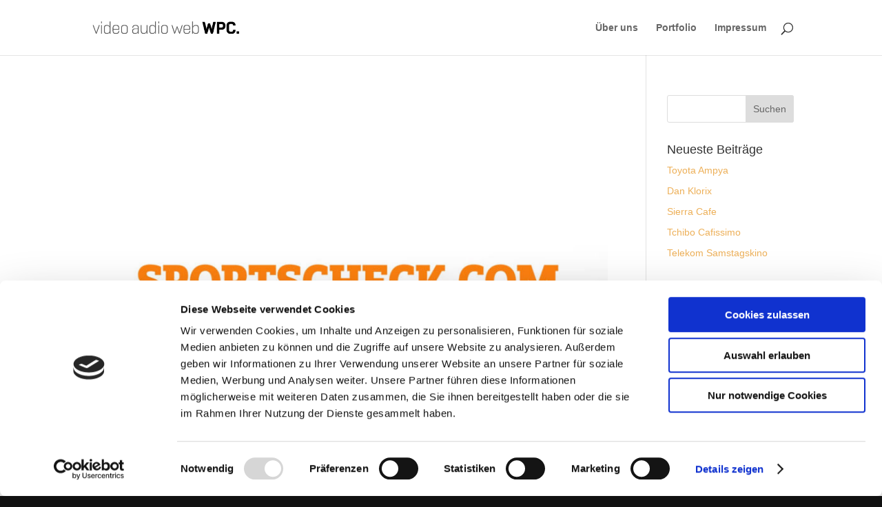

--- FILE ---
content_type: text/css
request_url: https://videoaudioweb.de/wp-content/themes/DiviChild/style.css?ver=4.27.5
body_size: 207
content:
/*
Theme Name: Divi Child Theme
Theme URI:http://klier.sparks.de/wp-content/themes/Divi
Description: Child Theme für Divi
Author: Sparks Advertising WA GmbH
Author URI: http://www.sparks.de
Template: Divi
Version: 1.0
Tags:
*/


@import url("../Divi/style.css");

--- FILE ---
content_type: text/css
request_url: https://videoaudioweb.de/wp-content/et-cache/global/et-divi-customizer-global.min.css?ver=1767182193
body_size: 1525
content:
body,.et_pb_column_1_2 .et_quote_content blockquote cite,.et_pb_column_1_2 .et_link_content a.et_link_main_url,.et_pb_column_1_3 .et_quote_content blockquote cite,.et_pb_column_3_8 .et_quote_content blockquote cite,.et_pb_column_1_4 .et_quote_content blockquote cite,.et_pb_blog_grid .et_quote_content blockquote cite,.et_pb_column_1_3 .et_link_content a.et_link_main_url,.et_pb_column_3_8 .et_link_content a.et_link_main_url,.et_pb_column_1_4 .et_link_content a.et_link_main_url,.et_pb_blog_grid .et_link_content a.et_link_main_url,body .et_pb_bg_layout_light .et_pb_post p,body .et_pb_bg_layout_dark .et_pb_post p{font-size:14px}.et_pb_slide_content,.et_pb_best_value{font-size:15px}#et_search_icon:hover,.mobile_menu_bar:before,.mobile_menu_bar:after,.et_toggle_slide_menu:after,.et-social-icon a:hover,.et_pb_sum,.et_pb_pricing li a,.et_pb_pricing_table_button,.et_overlay:before,.entry-summary p.price ins,.et_pb_member_social_links a:hover,.et_pb_widget li a:hover,.et_pb_filterable_portfolio .et_pb_portfolio_filters li a.active,.et_pb_filterable_portfolio .et_pb_portofolio_pagination ul li a.active,.et_pb_gallery .et_pb_gallery_pagination ul li a.active,.wp-pagenavi span.current,.wp-pagenavi a:hover,.nav-single a,.tagged_as a,.posted_in a{color:#fa9824}.et_pb_contact_submit,.et_password_protected_form .et_submit_button,.et_pb_bg_layout_light .et_pb_newsletter_button,.comment-reply-link,.form-submit .et_pb_button,.et_pb_bg_layout_light .et_pb_promo_button,.et_pb_bg_layout_light .et_pb_more_button,.et_pb_contact p input[type="checkbox"]:checked+label i:before,.et_pb_bg_layout_light.et_pb_module.et_pb_button{color:#fa9824}.footer-widget h4{color:#fa9824}.et-search-form,.nav li ul,.et_mobile_menu,.footer-widget li:before,.et_pb_pricing li:before,blockquote{border-color:#fa9824}.et_pb_counter_amount,.et_pb_featured_table .et_pb_pricing_heading,.et_quote_content,.et_link_content,.et_audio_content,.et_pb_post_slider.et_pb_bg_layout_dark,.et_slide_in_menu_container,.et_pb_contact p input[type="radio"]:checked+label i:before{background-color:#fa9824}a{color:#fa9824}.et_secondary_nav_enabled #page-container #top-header{background-color:#fa9824!important}#et-secondary-nav li ul{background-color:#fa9824}#top-header,#top-header a{color:#020202}.et_header_style_centered .mobile_nav .select_page,.et_header_style_split .mobile_nav .select_page,.et_nav_text_color_light #top-menu>li>a,.et_nav_text_color_dark #top-menu>li>a,#top-menu a,.et_mobile_menu li a,.et_nav_text_color_light .et_mobile_menu li a,.et_nav_text_color_dark .et_mobile_menu li a,#et_search_icon:before,.et_search_form_container input,span.et_close_search_field:after,#et-top-navigation .et-cart-info{color:rgba(2,2,2,0.6)}.et_search_form_container input::-moz-placeholder{color:rgba(2,2,2,0.6)}.et_search_form_container input::-webkit-input-placeholder{color:rgba(2,2,2,0.6)}.et_search_form_container input:-ms-input-placeholder{color:rgba(2,2,2,0.6)}#main-footer .footer-widget h4,#main-footer .widget_block h1,#main-footer .widget_block h2,#main-footer .widget_block h3,#main-footer .widget_block h4,#main-footer .widget_block h5,#main-footer .widget_block h6{color:#fa9824}.footer-widget li:before{border-color:#fa9824}#footer-bottom .et-social-icon a{color:#fa9824}body .et_pb_button:after{font-size:32px;color:#fa9824}@media only screen and (min-width:981px){.et_pb_section{padding:5% 0}.et_pb_fullwidth_section{padding:0}.et_header_style_centered.et_hide_primary_logo #main-header:not(.et-fixed-header) .logo_container,.et_header_style_centered.et_hide_fixed_logo #main-header.et-fixed-header .logo_container{height:11.88px}.et_fixed_nav #page-container .et-fixed-header#top-header{background-color:#fa9824!important}.et_fixed_nav #page-container .et-fixed-header#top-header #et-secondary-nav li ul{background-color:#fa9824}.et-fixed-header #top-menu a,.et-fixed-header #et_search_icon:before,.et-fixed-header #et_top_search .et-search-form input,.et-fixed-header .et_search_form_container input,.et-fixed-header .et_close_search_field:after,.et-fixed-header #et-top-navigation .et-cart-info{color:rgba(2,2,2,0.6)!important}.et-fixed-header .et_search_form_container input::-moz-placeholder{color:rgba(2,2,2,0.6)!important}.et-fixed-header .et_search_form_container input::-webkit-input-placeholder{color:rgba(2,2,2,0.6)!important}.et-fixed-header .et_search_form_container input:-ms-input-placeholder{color:rgba(2,2,2,0.6)!important}.et-fixed-header #top-menu li.current-menu-ancestor>a,.et-fixed-header #top-menu li.current-menu-item>a,.et-fixed-header #top-menu li.current_page_item>a{color:#fa9824!important}.et-fixed-header#top-header a{color:#020202}}@media only screen and (min-width:1350px){.et_pb_row{padding:27px 0}.et_pb_section{padding:67px 0}.single.et_pb_pagebuilder_layout.et_full_width_page .et_post_meta_wrapper{padding-top:81px}.et_pb_fullwidth_section{padding:0}}	h1,h2,h3,h4,h5,h6{font-family:'Sintony',sans-serif}body,input,textarea,select{font-family:'Raleway',sans-serif}#footer-bottom{display:none}.et_post_meta_wrapper{display:none}a.view-gallery i{display:none}.icon-groups.view-gallery a{display:none}.xxx{display:none}.grid-plus-container .post-item .view-gallery>div.show a{border:0px}.grid-plus-container .post-item .view-gallery{display:none!important}.categories{display:none}.close{background-color:#585858;text-align:right}#left-area{padding-bottom:0px}.svg-inline--fa.fa-w-12{color:#FFF;font-size:48px;margin:10px 20px}body.single-post{background-color:#585858}.single .post{padding-bottom:0px}.footer-widget{text-align:center}